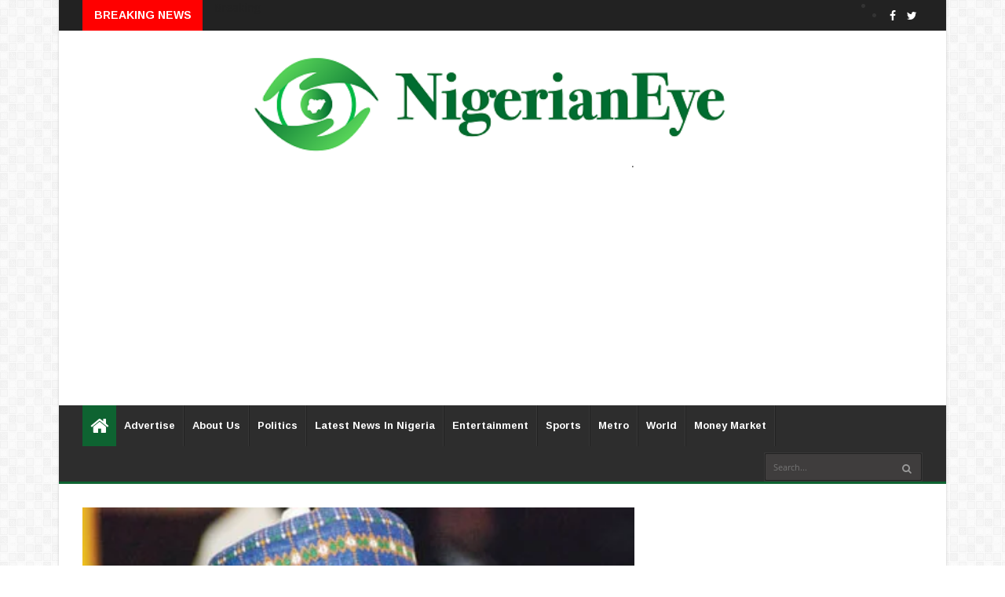

--- FILE ---
content_type: text/html; charset=utf-8
request_url: https://www.google.com/recaptcha/api2/aframe
body_size: 222
content:
<!DOCTYPE HTML><html><head><meta http-equiv="content-type" content="text/html; charset=UTF-8"></head><body><script nonce="Xz18-jKU8pNra0isijPYwg">/** Anti-fraud and anti-abuse applications only. See google.com/recaptcha */ try{var clients={'sodar':'https://pagead2.googlesyndication.com/pagead/sodar?'};window.addEventListener("message",function(a){try{if(a.source===window.parent){var b=JSON.parse(a.data);var c=clients[b['id']];if(c){var d=document.createElement('img');d.src=c+b['params']+'&rc='+(localStorage.getItem("rc::a")?sessionStorage.getItem("rc::b"):"");window.document.body.appendChild(d);sessionStorage.setItem("rc::e",parseInt(sessionStorage.getItem("rc::e")||0)+1);localStorage.setItem("rc::h",'1769906280360');}}}catch(b){}});window.parent.postMessage("_grecaptcha_ready", "*");}catch(b){}</script></body></html>

--- FILE ---
content_type: text/javascript; charset=UTF-8
request_url: https://www.nigerianeye.com/feeds/posts/default/-/Latest%20News%20in%20Nigeria?alt=json-in-script&max-results=6&callback=jQuery22407850211369397082_1769906277881&_=1769906277882
body_size: 12691
content:
// API callback
jQuery22407850211369397082_1769906277881({"version":"1.0","encoding":"UTF-8","feed":{"xmlns":"http://www.w3.org/2005/Atom","xmlns$openSearch":"http://a9.com/-/spec/opensearchrss/1.0/","xmlns$blogger":"http://schemas.google.com/blogger/2008","xmlns$georss":"http://www.georss.org/georss","xmlns$gd":"http://schemas.google.com/g/2005","xmlns$thr":"http://purl.org/syndication/thread/1.0","id":{"$t":"tag:blogger.com,1999:blog-7163442462867909525"},"updated":{"$t":"2026-02-01T01:08:37.589+01:00"},"category":[{"term":"Latest News in Nigeria"},{"term":"Politics"},{"term":"Sports"},{"term":"Entertainment"},{"term":"Metro"},{"term":"World Update"},{"term":"Hot"},{"term":"Nigerians in Diaspora"},{"term":"Feature"},{"term":"Health"},{"term":"Money Market"},{"term":"Opinion"},{"term":"Nigeria Decides"},{"term":"Information Technology"},{"term":"Lifestyle"},{"term":"Music"},{"term":"Videos"},{"term":"Breaking News"},{"term":"Fashion"},{"term":"Video"}],"title":{"type":"text","$t":"Latest News In Nigeria, Nigeria News Today, Your Online Nigerian Newspaper"},"subtitle":{"type":"html","$t":"NigerianEye - Nigeria News Today, Nigerian Newspapers, Breaking News,  Get the Latest Nigerian News , Politics, Entertainment, Metro, Sport, Money Market"},"link":[{"rel":"http://schemas.google.com/g/2005#feed","type":"application/atom+xml","href":"https:\/\/www.nigerianeye.com\/feeds\/posts\/default"},{"rel":"self","type":"application/atom+xml","href":"https:\/\/www.blogger.com\/feeds\/7163442462867909525\/posts\/default\/-\/Latest+News+in+Nigeria?alt=json-in-script\u0026max-results=6"},{"rel":"alternate","type":"text/html","href":"https:\/\/www.nigerianeye.com\/search\/label\/Latest%20News%20in%20Nigeria"},{"rel":"hub","href":"http://pubsubhubbub.appspot.com/"},{"rel":"next","type":"application/atom+xml","href":"https:\/\/www.blogger.com\/feeds\/7163442462867909525\/posts\/default\/-\/Latest+News+in+Nigeria\/-\/Latest+News+in+Nigeria?alt=json-in-script\u0026start-index=7\u0026max-results=6"}],"author":[{"name":{"$t":"NigerianEye"},"uri":{"$t":"http:\/\/www.blogger.com\/profile\/15999092608201591868"},"email":{"$t":"noreply@blogger.com"},"gd$image":{"rel":"http://schemas.google.com/g/2005#thumbnail","width":"31","height":"20","src":"\/\/blogger.googleusercontent.com\/img\/b\/R29vZ2xl\/AVvXsEjEFVzTXIWFu0lh2pN-KmFRXhHRPzJ1-VhxcHkdjgdVDdTiQT5AUaTSidLanr-PvZMAsFWbw8L4L0LXoOGdh-Ap_8_HBCs8GyMipEVt4WAf2reYME36rsUtYLSOXhD3Fzs\/s220\/NE1.jpg"}}],"generator":{"version":"7.00","uri":"http://www.blogger.com","$t":"Blogger"},"openSearch$totalResults":{"$t":"129277"},"openSearch$startIndex":{"$t":"1"},"openSearch$itemsPerPage":{"$t":"6"},"entry":[{"id":{"$t":"tag:blogger.com,1999:blog-7163442462867909525.post-501175266628960255"},"published":{"$t":"2026-01-31T21:57:00.002+01:00"},"updated":{"$t":"2026-01-31T21:57:50.860+01:00"},"category":[{"scheme":"http://www.blogger.com/atom/ns#","term":"Latest News in Nigeria"}],"title":{"type":"text","$t":"‘I’ve been pushed to the wall’ — Nwifuru sacks commissioners, traditional rulers over Ebonyi killings"},"content":{"type":"html","$t":"\u003Cp\u003E\u003C\/p\u003E\u003Cdiv class=\"separator\" style=\"clear: both; text-align: center;\"\u003E\u003Ca href=\"https:\/\/blogger.googleusercontent.com\/img\/b\/R29vZ2xl\/AVvXsEhtHxPvXYAgtpyj4Z41evAR4KW7J5YIubHT4R3PKtWddI46BR6w2wdi3O7ProKrQvdYi_x-qqNkg-UhwKqRI6gQ_vOuHaqKHDSFe0rODyhkb9LVDt7HYElpYbVzdupPt2XkjWX9VHjXR2L0WQXoW2tOHSzO_0VR4Vzs_UG4-nkIaJV3UK3tRntsX_TsX0qV\/s1536\/Francis%20Nwifuru.jpg\" imageanchor=\"1\" style=\"margin-left: 1em; margin-right: 1em;\"\u003E\u003Cimg border=\"0\" data-original-height=\"1019\" data-original-width=\"1536\" height=\"265\" src=\"https:\/\/blogger.googleusercontent.com\/img\/b\/R29vZ2xl\/AVvXsEhtHxPvXYAgtpyj4Z41evAR4KW7J5YIubHT4R3PKtWddI46BR6w2wdi3O7ProKrQvdYi_x-qqNkg-UhwKqRI6gQ_vOuHaqKHDSFe0rODyhkb9LVDt7HYElpYbVzdupPt2XkjWX9VHjXR2L0WQXoW2tOHSzO_0VR4Vzs_UG4-nkIaJV3UK3tRntsX_TsX0qV\/w400-h265\/Francis%20Nwifuru.jpg\" width=\"400\" \/\u003E\u003C\/a\u003E\u003C\/div\u003E\u003Cbr \/\u003E\u0026nbsp;Francis Nwifuru, governor of Ebonyi, has dissolved the\npolitical and traditional leadership structures of the Amasiri clan in Afikpo\nLGA following the killing of three persons over a communal land dispute.\u003Cp\u003E\u003C\/p\u003E\n\n\u003Cp class=\"MsoNormal\"\u003E\u003Co:p\u003E\u0026nbsp;\u003Cspan\u003E\u003C\/span\u003E\u003C\/o:p\u003E\u003C\/p\u003E\u003Ca name='more'\u003E\u003C\/a\u003E\u003Cp\u003E\u003C\/p\u003E\n\n\u003Cp class=\"MsoNormal\"\u003ENwifuru sacked the officials on Sunday during a visit to\nOkporojo village in the Oso Edda community, where the victims were reportedly\nbeheaded, and another died from injuries sustained during the attack.\u003Co:p\u003E\u003C\/o:p\u003E\u003C\/p\u003E\n\n\u003Cp class=\"MsoNormal\"\u003E\u003Co:p\u003E\u0026nbsp;\u003C\/o:p\u003E\u003C\/p\u003E\n\n\u003Cp class=\"MsoNormal\"\u003EThe attack was allegedly carried out by persons from the\nNdukwe community in Amasiri, Afikpo LGA.\u003Co:p\u003E\u003C\/o:p\u003E\u003C\/p\u003E\n\n\u003Cp class=\"MsoNormal\"\u003E\u003Co:p\u003E\u0026nbsp;\u003C\/o:p\u003E\u003C\/p\u003E\n\n\u003Cp class=\"MsoNormal\"\u003EAddressing residents, Nwifuru ordered the removal of all\ntraditional rulers in Amasiri and directed that their staff of office be\nretrieved. He also sacked all political appointees from the clan, including\ncommissioners and other government officials.\u003Co:p\u003E\u003C\/o:p\u003E\u003C\/p\u003E\n\n\u003Cp class=\"MsoNormal\"\u003E\u003Co:p\u003E\u0026nbsp;\u003C\/o:p\u003E\u003C\/p\u003E\n\n\u003Cp class=\"MsoNormal\"\u003E\u003Co:p\u003E\u0026nbsp;\u003C\/o:p\u003E\u003C\/p\u003E\n\n\u003Cp class=\"MsoNormal\"\u003EThe governor said he had been pushed to the wall after\nseveral attempts by the state government to mediate the conflict failed.\u003Co:p\u003E\u003C\/o:p\u003E\u003C\/p\u003E\n\n\u003Cp class=\"MsoNormal\"\u003E\u003Co:p\u003E\u0026nbsp;\u003C\/o:p\u003E\u003C\/p\u003E\n\n\u003Cp class=\"MsoNormal\"\u003E“I am deeply saddened by this development. I never expected\nthis kind of incident. It is quite unfortunate,” Nwifuru said.\u003Co:p\u003E\u003C\/o:p\u003E\u003C\/p\u003E\n\n\u003Cp class=\"MsoNormal\"\u003E\u003Co:p\u003E\u0026nbsp;\u003C\/o:p\u003E\u003C\/p\u003E\n\n\u003Cp class=\"MsoNormal\"\u003E“As a leader, when you are very angry, you speak less. But I\nwant to assure the people of the Okporojo autonomous community that the\ngovernment of Ebonyi State will show the perpetrators what it means to\nchallenge government authority. The lives lost will not be in vain.”\u003Co:p\u003E\u003C\/o:p\u003E\u003C\/p\u003E\n\n\u003Cp class=\"MsoNormal\"\u003E\u003Co:p\u003E\u0026nbsp;\u003C\/o:p\u003E\u003C\/p\u003E\n\n\u003Cp class=\"MsoNormal\"\u003E\u003Co:p\u003E\u0026nbsp;\u003C\/o:p\u003E\u003C\/p\u003E\n\n\u003Cp class=\"MsoNormal\"\u003EHe urged residents to remain calm, warning that those\nresponsible for the violence would be held accountable.\u003Co:p\u003E\u003C\/o:p\u003E\u003C\/p\u003E\n\n\u003Cp class=\"MsoNormal\"\u003E\u003Co:p\u003E\u0026nbsp;\u003C\/o:p\u003E\u003C\/p\u003E\n\n\u003Cp class=\"MsoNormal\"\u003E“My visit here today will leave a very bold mark. By the end\nof today, you will see the outcome. As long as I remain governor, this kind of\nrascality will not happen again,” he said.\u003Co:p\u003E\u003C\/o:p\u003E\u003C\/p\u003E\n\n\u003Cp class=\"MsoNormal\"\u003E\u003Co:p\u003E\u0026nbsp;\u003C\/o:p\u003E\u003C\/p\u003E\n\n\u003Cp class=\"MsoNormal\"\u003ENwifuru also expressed concern that the crisis had spread\nfear to neighbouring communities, noting reports that the Akpoha community\nblocked its roads over fears of a possible attack.\u003Co:p\u003E\u003C\/o:p\u003E\u003C\/p\u003E\n\n\u003Cp class=\"MsoNormal\"\u003E\u003Co:p\u003E\u0026nbsp;\u003C\/o:p\u003E\u003C\/p\u003E\n\n\u003Cp class=\"MsoNormal\"\u003E“This matter did not start today. We have held several\nmeetings, traced boundaries, and reached agreements, but it has now reached a\ncritical point,” he added.\u003Co:p\u003E\u003C\/o:p\u003E\u003C\/p\u003E\n\n\u003Cp class=\"MsoNormal\"\u003E\u003Co:p\u003E\u0026nbsp;\u003C\/o:p\u003E\u003C\/p\u003E\n\n\u003Cp class=\"MsoNormal\"\u003E“On this note, for now, the development union executives and\nall village leadership structures in Amasiri are hereby dissolved. The\ntraditional ruler’s certificate is withdrawn. All government appointees from\nAmasiri, from management committee members to commissioners, are hereby sacked.\u003Co:p\u003E\u003C\/o:p\u003E\u003C\/p\u003E\n\n\u003Cp class=\"MsoNormal\"\u003E\u003Co:p\u003E\u0026nbsp;\u003C\/o:p\u003E\u003C\/p\u003E\n\n\u003Cp class=\"MsoNormal\"\u003E“All village heads in Amasiri autonomous communities are\nremoved. We will do more, and we will show everyone why we are the government.”\u003Co:p\u003E\u003C\/o:p\u003E\u003C\/p\u003E"},"link":[{"rel":"replies","type":"application/atom+xml","href":"https:\/\/www.nigerianeye.com\/feeds\/501175266628960255\/comments\/default","title":"Post Comments"},{"rel":"replies","type":"text/html","href":"https:\/\/www.nigerianeye.com\/2026\/01\/ive-been-pushed-to-wall-nwifuru-sacks.html#comment-form","title":"0 Comments"},{"rel":"edit","type":"application/atom+xml","href":"https:\/\/www.blogger.com\/feeds\/7163442462867909525\/posts\/default\/501175266628960255"},{"rel":"self","type":"application/atom+xml","href":"https:\/\/www.blogger.com\/feeds\/7163442462867909525\/posts\/default\/501175266628960255"},{"rel":"alternate","type":"text/html","href":"https:\/\/www.nigerianeye.com\/2026\/01\/ive-been-pushed-to-wall-nwifuru-sacks.html","title":"‘I’ve been pushed to the wall’ — Nwifuru sacks commissioners, traditional rulers over Ebonyi killings"}],"author":[{"name":{"$t":"Unknown"},"email":{"$t":"noreply@blogger.com"},"gd$image":{"rel":"http://schemas.google.com/g/2005#thumbnail","width":"16","height":"16","src":"https:\/\/img1.blogblog.com\/img\/b16-rounded.gif"}}],"media$thumbnail":{"xmlns$media":"http://search.yahoo.com/mrss/","url":"https:\/\/blogger.googleusercontent.com\/img\/b\/R29vZ2xl\/AVvXsEhtHxPvXYAgtpyj4Z41evAR4KW7J5YIubHT4R3PKtWddI46BR6w2wdi3O7ProKrQvdYi_x-qqNkg-UhwKqRI6gQ_vOuHaqKHDSFe0rODyhkb9LVDt7HYElpYbVzdupPt2XkjWX9VHjXR2L0WQXoW2tOHSzO_0VR4Vzs_UG4-nkIaJV3UK3tRntsX_TsX0qV\/s72-w400-h265-c\/Francis%20Nwifuru.jpg","height":"72","width":"72"},"thr$total":{"$t":"0"}},{"id":{"$t":"tag:blogger.com,1999:blog-7163442462867909525.post-5839410961247151562"},"published":{"$t":"2026-01-31T21:57:00.000+01:00"},"updated":{"$t":"2026-01-31T21:57:44.634+01:00"},"category":[{"scheme":"http://www.blogger.com/atom/ns#","term":"Latest News in Nigeria"}],"title":{"type":"text","$t":"Sit-at-home: Non-member cannot speak for IPOB – Emma Powerful replies lawyer, Ejiofor "},"content":{"type":"html","$t":"\u003Cp\u003E\u0026nbsp;\u003C\/p\u003E\u003Cdiv class=\"separator\" style=\"clear: both; text-align: center;\"\u003E\u003Ca href=\"https:\/\/blogger.googleusercontent.com\/img\/b\/R29vZ2xl\/[base64]\/s1440\/ipob2.jpg\" imageanchor=\"1\" style=\"margin-left: 1em; margin-right: 1em;\"\u003E\u003Cimg border=\"0\" data-original-height=\"720\" data-original-width=\"1440\" height=\"200\" src=\"https:\/\/blogger.googleusercontent.com\/img\/b\/R29vZ2xl\/[base64]\/w400-h200\/ipob2.jpg\" width=\"400\" \/\u003E\u003C\/a\u003E\u003C\/div\u003E\u003Cbr \/\u003E\u003Cp\u003E\u003C\/p\u003E\u003Cp\u003E\u003C\/p\u003E\u003Cp\u003ESpokesman of the Indigenous People of Biafra, IPOB, Emma Powerful, has reacted to the group’s lawyer, Ifeanyi Ejiofor’s advise to residents of the South-East to ignore the Monday, February 2, 2026 sit-at-home declared by the group in solidarity with traders of Onitsha Main Market.\u003C\/p\u003E\u003Cp class=\"MsoNormal\"\u003E\u003Co:p\u003E\u0026nbsp;\u003C\/o:p\u003E\u003C\/p\u003E\u003Ca name='more'\u003E\u003C\/a\u003E\u003Cp\u003E\u003C\/p\u003E\u003Cp class=\"MsoNormal\"\u003EOnitsha Main Market was closed for a week by Anambra State Governor, Prof Chukwuma Soludo, following the traders’ non-compliance with his ban on the observance of the Monday sit-at-home in the state.\u003Co:p\u003E\u003C\/o:p\u003E\u003C\/p\u003E\u003Cp class=\"MsoNormal\"\u003E\u003Co:p\u003E\u0026nbsp;\u003C\/o:p\u003E\u003C\/p\u003E\u003Cp class=\"MsoNormal\"\u003EIPOB kicked against the development and told the traders to open their shops regardless of the governor’s order. But Soludo enforced the closure by deploying armoured tanks and heavily armed security agents to the market.\u003Co:p\u003E\u003C\/o:p\u003E\u003C\/p\u003E\u003Cp class=\"MsoNormal\"\u003E\u003Co:p\u003E\u0026nbsp;\u003C\/o:p\u003E\u003C\/p\u003E\u003Cp class=\"MsoNormal\"\u003EIn response to the development, IPOB, in a statement by spokesman, Emma Powerful, ordered a sit-at-home across the South-East on Monday, February 2, to show solidarity with the Onitsha Main Market traders.\u003Co:p\u003E\u003C\/o:p\u003E\u003C\/p\u003E\u003Cp class=\"MsoNormal\"\u003E\u003Co:p\u003E\u0026nbsp;\u003C\/o:p\u003E\u003C\/p\u003E\u003Cp class=\"MsoNormal\"\u003EHowever, IPOB lawyer, Ejiofor, issued a statement to counter the directive, noting that the group had since jettisoned sit-at-home in the South-East. Ejiofor also questioned Powerful’s role in the organization, alleging that he has been compromised.\u003Co:p\u003E\u003C\/o:p\u003E\u003C\/p\u003E\u003Cp class=\"MsoNormal\"\u003E\u003Co:p\u003E\u0026nbsp;\u003C\/o:p\u003E\u003C\/p\u003E\u003Cp class=\"MsoNormal\"\u003EReacting to Ejiofor’s statement on Saturday, Powerful said a non-member cannot speak for the group. Powerful also alleged that Ejiofor had been expelled from IPOB before now.\u003Co:p\u003E\u003C\/o:p\u003E\u003C\/p\u003E\u003Cp class=\"MsoNormal\"\u003E\u003Co:p\u003E\u0026nbsp;\u003C\/o:p\u003E\u003C\/p\u003E\u003Cp class=\"MsoNormal\"\u003EStressing that IPOB leader Nnamdi Kanu is the ultimate authority in the organization, Powerful explained that he (Kanu) established a chain of command in the organization which cannot be challenged.\u003Co:p\u003E\u003C\/o:p\u003E\u003C\/p\u003E\u003Cp class=\"MsoNormal\"\u003E\u003Co:p\u003E\u0026nbsp;\u003C\/o:p\u003E\u003C\/p\u003E\u003Cp class=\"MsoNormal\"\u003EPowerful said, “The chain of command in IPOB is not a recent invention. It is as old as the movement itself. A sacked lawyer and non member of IPOB cannot speak for the movement.\u003Co:p\u003E\u003C\/o:p\u003E\u003C\/p\u003E\u003Cp class=\"MsoNormal\"\u003E\u003Co:p\u003E\u0026nbsp;\u003C\/o:p\u003E\u003C\/p\u003E\u003Cp class=\"MsoNormal\"\u003E“Onyendu Mazi Nnamdi Kanu deliberately created structured departments to manage the affairs of IPOB in moments exactly like this. His word is final. What he says is law within IPOB. Anyone struggling with this basic fact is either new to the struggle or fundamentally undisciplined.\u003Co:p\u003E\u003C\/o:p\u003E\u003C\/p\u003E\u003Cp class=\"MsoNormal\"\u003E\u003Co:p\u003E\u0026nbsp;\u003C\/o:p\u003E\u003C\/p\u003E\u003Cp class=\"MsoNormal\"\u003E“The Directorate of Media \u0026amp; Publicity predates all Directorates except IT headed by Mazi Ofoma and Finance still headed by Madam Nnennaya Anya.\u0026nbsp;\u0026nbsp;If you do not understand this, then you lack historical grounding in IPOB. No newspaper, media house, or international platform publishes anything concerning IPOB without passing through the office of the Spokesperson. That is not arrogance; that is structure.”\u003Co:p\u003E\u003C\/o:p\u003E\u003C\/p\u003E\u003Cp class=\"MsoNormal\"\u003E\u003Co:p\u003E\u0026nbsp;\u003C\/o:p\u003E\u003C\/p\u003E\u003Cp class=\"MsoNormal\"\u003EContinuing, Powerful spelt out the role of IPOB spokesman. “As Spokesperson of IPOB, my duty is simple and clear: To communicate to the world the direction set by our leader. To help secure the release of our leader while keeping the movement resolute, disciplined, and uncontaminated in the collective effort to restore Biafra.\u003Co:p\u003E\u003C\/o:p\u003E\u003C\/p\u003E\u003Cp class=\"MsoNormal\"\u003E\u003Co:p\u003E\u0026nbsp;\u003C\/o:p\u003E\u003C\/p\u003E\u003Cp class=\"MsoNormal\"\u003E“IPOB is led by Onyendu as long as he lives. He appointed members of the Directorate of State (DOS) while in DSS custody, acting through his now sacked lawyer, Ifeanyi Ejiofor, who has absolutely nothing to do with Onyendu nor IPOB led by Mazi Nnamdi Kanu. A sacked lawyer and non-member of IPOB cannot speak for the movement.\u003Co:p\u003E\u003C\/o:p\u003E\u003C\/p\u003E\u003Cp class=\"MsoNormal\"\u003E\u003Co:p\u003E\u0026nbsp;\u003C\/o:p\u003E\u003C\/p\u003E\u003Cp class=\"MsoNormal\"\u003E“If Onyendu could appoint officers and debrief lawyers from detention, it means his directives are supreme and not subject to debate or query. He made this position clear to Asia Rep that visited him last week on behalf of DOS. So there is no confusion whatsoever.\u003Co:p\u003E\u003C\/o:p\u003E\u003C\/p\u003E\u003Cp class=\"MsoNormal\"\u003E\u003Co:p\u003E\u0026nbsp;\u003C\/o:p\u003E\u003C\/p\u003E\u003Cp class=\"MsoNormal\"\u003E“Only one person appoints or removes anyone in IPOB — our leader. No committee, no platform, no noise on social media alters this reality.”\u003Co:p\u003E\u003C\/o:p\u003E\u003C\/p\u003E\u003Cp class=\"MsoNormal\"\u003E\u003Co:p\u003E\u0026nbsp;\u003C\/o:p\u003E\u003C\/p\u003E\u003Cp class=\"MsoNormal\"\u003EThe IPOB spokesman clarified that the February 2 sit-at-home is a one off event.\u003Co:p\u003E\u003C\/o:p\u003E\u003C\/p\u003E\u003Cp class=\"MsoNormal\"\u003E\u003Co:p\u003E\u0026nbsp;\u003C\/o:p\u003E\u003C\/p\u003E\u003Cp class=\"MsoNormal\"\u003EHe also vowed that the movement cannot abandon Kanu, and would continue to fight for his freedom.\u003Co:p\u003E\u003C\/o:p\u003E\u003C\/p\u003E\u003Cp class=\"MsoNormal\"\u003E\u003Co:p\u003E\u0026nbsp;\u003C\/o:p\u003E\u003C\/p\u003E\u003Cp class=\"MsoNormal\"\u003E“The sit-at-home scheduled for Monday, February 2, is a one-off action in direct response to Governor Soludo’s reckless intimidation of our people for showing solidarity with Onyendu. It is not open to speculation, reinterpretation, or distortion.\u003Co:p\u003E\u003C\/o:p\u003E\u003C\/p\u003E\u003Cp class=\"MsoNormal\"\u003E\u003Co:p\u003E\u0026nbsp;\u003C\/o:p\u003E\u003C\/p\u003E\u003Cp class=\"MsoNormal\"\u003E“Let it also be clearly understood that those claiming to be from DOS that held a secret meeting with representatives of Governor Soludo on Thursday, claiming to speak in the name of our leader and allegedly assuring him that IPOB would not oppose the intimidation and humiliation of our businessmen and women at Onitsha Main Market, are gravely mistaken. They neither represent Onyendu nor understand him. Our leader has always stood—and will always stand—with the oppressed masses, not with their tormentors. No private meeting, inducement, or cowardly compromise can rewrite that truth.\u003Co:p\u003E\u003C\/o:p\u003E\u003C\/p\u003E\u003Cp class=\"MsoNormal\"\u003E\u003Co:p\u003E\u0026nbsp;\u003C\/o:p\u003E\u003C\/p\u003E\u003Cp class=\"MsoNormal\"\u003E“Anyone genuinely confused should go to Sokoto and seek clarification from our leader—not engage in idle gossip or internal sabotage online.\u003Co:p\u003E\u003C\/o:p\u003E\u003C\/p\u003E\u003Cp class=\"MsoNormal\"\u003E\u003Co:p\u003E\u0026nbsp;\u003C\/o:p\u003E\u003C\/p\u003E\u003Cp class=\"MsoNormal\"\u003E“Those hoping we will forget Onyendu and start chasing shadows are deluding themselves. He founded IPOB. He called us into this struggle. We remain bound to his vision and his instructions. If you are unwilling to follow what Onyendu wants, then form your own group and stop yapping on social media under the IPOB name.\u003Co:p\u003E\u003C\/o:p\u003E\u003C\/p\u003E\u003Cp class=\"MsoNormal\"\u003E\u003Co:p\u003E\u0026nbsp;\u003C\/o:p\u003E\u003C\/p\u003E\u003Cp class=\"MsoNormal\"\u003E“For the avoidance of doubt: The press statement concerning Monday’s sit-at-home was issued by me and by nobody else,” the IPOB spokesman added.\u003C\/p\u003E"},"link":[{"rel":"replies","type":"application/atom+xml","href":"https:\/\/www.nigerianeye.com\/feeds\/5839410961247151562\/comments\/default","title":"Post Comments"},{"rel":"replies","type":"text/html","href":"https:\/\/www.nigerianeye.com\/2026\/01\/sit-at-home-non-member-cannot-speak-for.html#comment-form","title":"0 Comments"},{"rel":"edit","type":"application/atom+xml","href":"https:\/\/www.blogger.com\/feeds\/7163442462867909525\/posts\/default\/5839410961247151562"},{"rel":"self","type":"application/atom+xml","href":"https:\/\/www.blogger.com\/feeds\/7163442462867909525\/posts\/default\/5839410961247151562"},{"rel":"alternate","type":"text/html","href":"https:\/\/www.nigerianeye.com\/2026\/01\/sit-at-home-non-member-cannot-speak-for.html","title":"Sit-at-home: Non-member cannot speak for IPOB – Emma Powerful replies lawyer, Ejiofor "}],"author":[{"name":{"$t":"Unknown"},"email":{"$t":"noreply@blogger.com"},"gd$image":{"rel":"http://schemas.google.com/g/2005#thumbnail","width":"16","height":"16","src":"https:\/\/img1.blogblog.com\/img\/b16-rounded.gif"}}],"media$thumbnail":{"xmlns$media":"http://search.yahoo.com/mrss/","url":"https:\/\/blogger.googleusercontent.com\/img\/b\/R29vZ2xl\/[base64]\/s72-w400-h200-c\/ipob2.jpg","height":"72","width":"72"},"thr$total":{"$t":"0"}},{"id":{"$t":"tag:blogger.com,1999:blog-7163442462867909525.post-9161380117618352166"},"published":{"$t":"2026-01-31T20:23:00.001+01:00"},"updated":{"$t":"2026-01-31T20:23:01.781+01:00"},"category":[{"scheme":"http://www.blogger.com/atom/ns#","term":"Latest News in Nigeria"}],"title":{"type":"text","$t":"FG Secures Funding for 90,000km Fibre Optic Network, Plans Two New Communication Satellites — Tijani"},"content":{"type":"html","$t":"\u003Cdiv class=\"separator\" style=\"clear: both; text-align: center;\"\u003E\u003Ca href=\"https:\/\/blogger.googleusercontent.com\/img\/b\/R29vZ2xl\/AVvXsEjCDYUbvJLZUYKPeqeMuY2_cQ_ahvW1msinlGRl7y75e5Icv1MMHlnDt2lxhZ37g-BDbJ_akXLcVsPaSYOebeJ_ZznMuuCynLcYZb56Nw0oNutqx3IgJSgiJ6maHpPNSxjwx9lDp_2TefSrPnWIn-i9be_UCS9wU7I35-Du3JZahpeS_DJkArQhUfVaX377\/s608\/Bosun%20Tijani.PNG\" imageanchor=\"1\" style=\"margin-left: 1em; margin-right: 1em;\"\u003E\u003Cimg border=\"0\" data-original-height=\"394\" data-original-width=\"608\" height=\"259\" src=\"https:\/\/blogger.googleusercontent.com\/img\/b\/R29vZ2xl\/AVvXsEjCDYUbvJLZUYKPeqeMuY2_cQ_ahvW1msinlGRl7y75e5Icv1MMHlnDt2lxhZ37g-BDbJ_akXLcVsPaSYOebeJ_ZznMuuCynLcYZb56Nw0oNutqx3IgJSgiJ6maHpPNSxjwx9lDp_2TefSrPnWIn-i9be_UCS9wU7I35-Du3JZahpeS_DJkArQhUfVaX377\/w400-h259\/Bosun%20Tijani.PNG\" width=\"400\" \/\u003E\u003C\/a\u003E\u003C\/div\u003E\u003Cbr \/\u003E\u003Cp\u003E\u003Cbr \/\u003E\u003C\/p\u003E\u003Cp\u003EBosun Tijani, minister of communications, innovation and\ndigital economy, says the federal government has secured the funds required to\ndeploy 90,000 kilometres of fibre optic infrastructure across Nigeria.\u003C\/p\u003E\n\n\u003Cp class=\"MsoNormal\"\u003E\u003Co:p\u003E\u0026nbsp;\u003Cspan\u003E\u003C\/span\u003E\u003C\/o:p\u003E\u003C\/p\u003E\u003Ca name='more'\u003E\u003C\/a\u003E\u003Cp\u003E\u003C\/p\u003E\n\n\u003Cp class=\"MsoNormal\"\u003ETijani spoke on Wednesday in Abuja at an event marking the\nGlobal Privacy Day, organised by the Nigerian Data Protection Commission\n(NDPC), disclosing the government’s plan to buy two satellites.\u003Co:p\u003E\u003C\/o:p\u003E\u003C\/p\u003E\n\n\u003Cp class=\"MsoNormal\"\u003E\u003Co:p\u003E\u0026nbsp;\u003C\/o:p\u003E\u003C\/p\u003E\n\n\u003Cp class=\"MsoNormal\"\u003EIn August 2025, the federal government announced plans to\nlay 90,000 kilometres of fibre optic cable across Nigeria as part of efforts to\ndeepen internet access and digital inclusion.\u003Co:p\u003E\u003C\/o:p\u003E\u003C\/p\u003E\n\n\u003Cp class=\"MsoNormal\"\u003E\u003Co:p\u003E\u0026nbsp;\u003C\/o:p\u003E\u003C\/p\u003E\n\n\u003Cp class=\"MsoNormal\"\u003E“When I talk about the fact that we will connect 90,000\nkilometres of fibre, it’s not just a dream. I’ve actually done 60 percent of\nthat work,” the minister said.\u003Co:p\u003E\u003C\/o:p\u003E\u003C\/p\u003E\n\n\u003Cp class=\"MsoNormal\"\u003E\u003Co:p\u003E\u0026nbsp;\u003C\/o:p\u003E\u003C\/p\u003E\n\n\u003Cp class=\"MsoNormal\"\u003E“The money for that project has been secured. So if I talk\nto you today, I can boldly say that I’ve done the bulk of the work for whoever\nis going to become the minister.”\u003Co:p\u003E\u003C\/o:p\u003E\u003C\/p\u003E\n\n\u003Cp class=\"MsoNormal\"\u003E\u003Co:p\u003E\u0026nbsp;\u003C\/o:p\u003E\u003C\/p\u003E\n\n\u003Cp class=\"MsoNormal\"\u003ETijani, who did not disclose the amount, said digital\ninfrastructure drive is part of President Bola Tinubu’s vision to build a $1\ntrillion economy anchored on shared prosperity.\u003Co:p\u003E\u003C\/o:p\u003E\u003C\/p\u003E\n\n\u003Cp class=\"MsoNormal\"\u003E\u003Co:p\u003E\u0026nbsp;\u003C\/o:p\u003E\u003C\/p\u003E\n\n\u003Cp class=\"MsoNormal\"\u003E“If our economy can truly become $1 trillion, most of the\nmoney that we all want to see will become extremely positive,” he said.\u003Co:p\u003E\u003C\/o:p\u003E\u003C\/p\u003E\n\n\u003Cp class=\"MsoNormal\"\u003E\u003Co:p\u003E\u0026nbsp;\u003C\/o:p\u003E\u003C\/p\u003E\n\n\u003Cp class=\"MsoNormal\"\u003E\u003Co:p\u003E\u0026nbsp;\u003C\/o:p\u003E\u003C\/p\u003E\n\n\u003Cp class=\"MsoNormal\"\u003E“Because it’s from what we generate that we’re able to\nprovide roads, schools, hospitals, but also pay our staff well as well.”\u003Co:p\u003E\u003C\/o:p\u003E\u003C\/p\u003E\n\n\u003Cp class=\"MsoNormal\"\u003E\u003Co:p\u003E\u0026nbsp;\u003C\/o:p\u003E\u003C\/p\u003E\n\n\u003Cp class=\"MsoNormal\"\u003EHe said the ministry’s role is to ensure that technology\nserves as an enabler of shared prosperity, stressing that digital growth must\nbenefit all Nigerians.\u003Co:p\u003E\u003C\/o:p\u003E\u003C\/p\u003E\n\n\u003Cp class=\"MsoNormal\"\u003E\u003Co:p\u003E\u0026nbsp;\u003C\/o:p\u003E\u003C\/p\u003E\n\n\u003Cp class=\"MsoNormal\"\u003E“Our contribution will be to ensure that digital technology\nserves as an enabler of shared prosperity, not just prosperity, but shared\nprosperity, so that every member of our society can actually benefit from the\nwork we do,” he said.\u003Co:p\u003E\u003C\/o:p\u003E\u003C\/p\u003E\n\n\u003Cp class=\"MsoNormal\"\u003E\u003Co:p\u003E\u0026nbsp;\u003C\/o:p\u003E\u003C\/p\u003E\n\n\u003Cp class=\"MsoNormal\"\u003EFG TO PROCURE TWO COMMUNICATION SATELLITES \u003Co:p\u003E\u003C\/o:p\u003E\u003C\/p\u003E\n\n\u003Cp class=\"MsoNormal\"\u003E\u003Co:p\u003E\u0026nbsp;\u003C\/o:p\u003E\u003C\/p\u003E\n\n\u003Cp class=\"MsoNormal\"\u003E\u003Co:p\u003E\u0026nbsp;\u003C\/o:p\u003E\u003C\/p\u003E\n\n\u003Cp class=\"MsoNormal\"\u003EBeyond fibre deployment, Tijani listed other priority\nprojects, including the rollout of about 4,000 telecom towers in rural areas\nunder the MilCAP programme and plans to procure two new communication\nsatellites.\u003Co:p\u003E\u003C\/o:p\u003E\u003C\/p\u003E\n\n\u003Cp class=\"MsoNormal\"\u003E\u003Co:p\u003E\u0026nbsp;\u003C\/o:p\u003E\u003C\/p\u003E\n\n\u003Cp class=\"MsoNormal\"\u003E“Nigeria today is the only country in West Africa with a\nknown communication satellite, and we’ve been given a head to procure two new\nones,” he said.\u003Co:p\u003E\u003C\/o:p\u003E\u003C\/p\u003E\n\n\u003Cp class=\"MsoNormal\"\u003E\u003Co:p\u003E\u0026nbsp;\u003C\/o:p\u003E\u003C\/p\u003E\n\n\u003Cp class=\"MsoNormal\"\u003E“We want to ensure that we can use those satellites to\nconnect every part of our nation and neighbouring countries.”\u003Co:p\u003E\u003C\/o:p\u003E\u003C\/p\u003E\n\n\u003Cp class=\"MsoNormal\"\u003E\u003Co:p\u003E\u0026nbsp;\u003C\/o:p\u003E\u003C\/p\u003E\n\n\u003Cp class=\"MsoNormal\"\u003EThe minister said Nigeria is also investing heavily in\ndigital skills, describing the country’s technology talent accelerator as the\nlargest of its kind.\u003Co:p\u003E\u003C\/o:p\u003E\u003C\/p\u003E\n\n\u003Cp class=\"MsoNormal\"\u003E\u003Co:p\u003E\u0026nbsp;\u003C\/o:p\u003E\u003C\/p\u003E\n\n\u003Cp class=\"MsoNormal\"\u003E\u003Co:p\u003E\u0026nbsp;\u003C\/o:p\u003E\u003C\/p\u003E\n\n\u003Cp class=\"MsoNormal\"\u003E“To truly appropriate technology, we must have a strong\nworkforce to back our mission,” he said.\u003Co:p\u003E\u003C\/o:p\u003E\u003C\/p\u003E\n\n\u003Cp class=\"MsoNormal\"\u003E\u003Co:p\u003E\u0026nbsp;\u003C\/o:p\u003E\u003C\/p\u003E\n\n\u003Cp class=\"MsoNormal\"\u003ETijani, however, warned that expanding connectivity without\nadequate safeguards could undermine public confidence in the digital economy.\u003Co:p\u003E\u003C\/o:p\u003E\u003C\/p\u003E\n\n\u003Cp class=\"MsoNormal\"\u003E\u003Co:p\u003E\u0026nbsp;\u003C\/o:p\u003E\u003C\/p\u003E\n\n\u003Cp class=\"MsoNormal\"\u003E\u003Co:p\u003E\u0026nbsp;\u003C\/o:p\u003E\u003C\/p\u003E\n\n\u003Cp class=\"MsoNormal\"\u003E“If we lose trust in this sector, people will be discouraged\nfrom actually relying on some of the tools that we brought to transform our\neconomy,” he said.\u003Co:p\u003E\u003C\/o:p\u003E\u003C\/p\u003E\n\n\u003Cp class=\"MsoNormal\"\u003E\u003Co:p\u003E\u0026nbsp;\u003C\/o:p\u003E\u003C\/p\u003E\n\n\u003Cp class=\"MsoNormal\"\u003E“But if we can maintain trust, citizens will believe in\nthose tools, and those tools will help to make Nigeria prosperous.”\u003Co:p\u003E\u003C\/o:p\u003E\u003C\/p\u003E\n\n\u003Cp class=\"MsoNormal\"\u003E\u003Co:p\u003E\u0026nbsp;\u003C\/o:p\u003E\u003C\/p\u003E\n\n\u003Cp class=\"MsoNormal\"\u003E\u003Co:p\u003E\u0026nbsp;\u003C\/o:p\u003E\u003C\/p\u003E\n\n\u003Cp class=\"MsoNormal\"\u003EThe minister described data protection and privacy as the\nfoundation of trust, noting that the signing of the Nigerian Data Protection\nCommission Act was a deliberate signal by the administration.\u003Co:p\u003E\u003C\/o:p\u003E\u003C\/p\u003E\n\n\u003Cp class=\"MsoNormal\"\u003E\u003Co:p\u003E\u0026nbsp;\u003C\/o:p\u003E\u003C\/p\u003E\n\n\u003Cp class=\"MsoNormal\"\u003E“It was a clear signal that as Nigeria accelerates its\ndigital transformation, the rights, dignity, and data of our citizens must be\nprotected,” Tijani said.\u003Co:p\u003E\u003C\/o:p\u003E\u003C\/p\u003E\n\n\u003Cp class=\"MsoNormal\"\u003E\u003Co:p\u003E\u0026nbsp;\u003C\/o:p\u003E\u003C\/p\u003E\n\n\u003Cp class=\"MsoNormal\"\u003E\u003Co:p\u003E\u0026nbsp;\u003C\/o:p\u003E\u003C\/p\u003E\n\n\u003Cp class=\"MsoNormal\"\u003E“The success of Nigeria’s digital economy will rest not only\non infrastructure and talent, but also on trust.”\u003Co:p\u003E\u003C\/o:p\u003E\u003C\/p\u003E\n\n\u003Cp class=\"MsoNormal\"\u003E\u003Co:p\u003E\u0026nbsp;\u003C\/o:p\u003E\u003C\/p\u003E\n\n\u003Cp class=\"MsoNormal\"\u003EEarlier, Vincent Olatunji, the national commissioner and\nchief executive officer of the NDPC, said the commission is strengthening\nenforcement of data protection laws through judicial training, international\ncollaboration and engagement with security agencies.\u003Co:p\u003E\u003C\/o:p\u003E\u003C\/p\u003E\n\n\u003Cp class=\"MsoNormal\"\u003E\u003Co:p\u003E\u0026nbsp;\u003C\/o:p\u003E\u003C\/p\u003E\n\n\u003Cp class=\"MsoNormal\"\u003EOlatunji also disclosed that the NDPC would soon publish a\nlist of non-compliant higher institutions as part of efforts to promote\naccountability.\u003Co:p\u003E\u003C\/o:p\u003E\u003C\/p\u003E\n\n\u003Cp class=\"MsoNormal\"\u003E\u003Co:p\u003E\u0026nbsp;\u003C\/o:p\u003E\u003C\/p\u003E\n\n\u003Cp class=\"MsoNormal\"\u003EHe said enforcement, public awareness, and collaboration are\ncritical to sustaining trust as Nigeria’s digital economy expands.\u003Co:p\u003E\u003C\/o:p\u003E\u003C\/p\u003E\n\n\u003Cp class=\"MsoNormal\"\u003E\u003Co:p\u003E\u0026nbsp;\u003C\/o:p\u003E\u003C\/p\u003E\n\n\u003Cp class=\"MsoNormal\"\u003EA highlight of the event was the presentation of an award to\nTijani as global data protection champion by the NDPC.\u003Co:p\u003E\u003C\/o:p\u003E\u003C\/p\u003E"},"link":[{"rel":"replies","type":"application/atom+xml","href":"https:\/\/www.nigerianeye.com\/feeds\/9161380117618352166\/comments\/default","title":"Post Comments"},{"rel":"replies","type":"text/html","href":"https:\/\/www.nigerianeye.com\/2026\/01\/fg-secures-funding-for-90000km-fibre.html#comment-form","title":"0 Comments"},{"rel":"edit","type":"application/atom+xml","href":"https:\/\/www.blogger.com\/feeds\/7163442462867909525\/posts\/default\/9161380117618352166"},{"rel":"self","type":"application/atom+xml","href":"https:\/\/www.blogger.com\/feeds\/7163442462867909525\/posts\/default\/9161380117618352166"},{"rel":"alternate","type":"text/html","href":"https:\/\/www.nigerianeye.com\/2026\/01\/fg-secures-funding-for-90000km-fibre.html","title":"FG Secures Funding for 90,000km Fibre Optic Network, Plans Two New Communication Satellites — Tijani"}],"author":[{"name":{"$t":"Unknown"},"email":{"$t":"noreply@blogger.com"},"gd$image":{"rel":"http://schemas.google.com/g/2005#thumbnail","width":"16","height":"16","src":"https:\/\/img1.blogblog.com\/img\/b16-rounded.gif"}}],"media$thumbnail":{"xmlns$media":"http://search.yahoo.com/mrss/","url":"https:\/\/blogger.googleusercontent.com\/img\/b\/R29vZ2xl\/AVvXsEjCDYUbvJLZUYKPeqeMuY2_cQ_ahvW1msinlGRl7y75e5Icv1MMHlnDt2lxhZ37g-BDbJ_akXLcVsPaSYOebeJ_ZznMuuCynLcYZb56Nw0oNutqx3IgJSgiJ6maHpPNSxjwx9lDp_2TefSrPnWIn-i9be_UCS9wU7I35-Du3JZahpeS_DJkArQhUfVaX377\/s72-w400-h259-c\/Bosun%20Tijani.PNG","height":"72","width":"72"},"thr$total":{"$t":"0"}},{"id":{"$t":"tag:blogger.com,1999:blog-7163442462867909525.post-5613199142245805813"},"published":{"$t":"2026-01-31T16:55:00.001+01:00"},"updated":{"$t":"2026-01-31T16:55:18.189+01:00"},"category":[{"scheme":"http://www.blogger.com/atom/ns#","term":"Hot"},{"scheme":"http://www.blogger.com/atom/ns#","term":"Latest News in Nigeria"}],"title":{"type":"text","$t":"Every individual must file tax returns by March 31 – Oyedele"},"content":{"type":"html","$t":"\u003Cp\u003E\u003C\/p\u003E\u003Cdiv class=\"separator\" style=\"clear: both; text-align: center;\"\u003E\u003Ca href=\"https:\/\/blogger.googleusercontent.com\/img\/b\/R29vZ2xl\/AVvXsEjGPGL1Jd_VPlvtmhnf8upBlQlzbWlJrTGRiDeJVDXTRSIdPp2NpbN5_WwpCmqFMJ4HQqKYGUS7APIunOZ5JGBnyIiQpiZBzoLqy5XJWz4WK2M92JTKGwJdCaaW2CI0rdVTIHwzMfEKCibJZsMAIGKCneltXSUBc0lWqrKWUOUxEsIN8auTTOApVgDyAjM\/s800\/Taiwo-Oyedele.webp\" imageanchor=\"1\" style=\"margin-left: 1em; margin-right: 1em;\"\u003E\u003Cspan style=\"font-family: arial;\"\u003E\u003Cimg border=\"0\" data-original-height=\"522\" data-original-width=\"800\" height=\"261\" src=\"https:\/\/blogger.googleusercontent.com\/img\/b\/R29vZ2xl\/AVvXsEjGPGL1Jd_VPlvtmhnf8upBlQlzbWlJrTGRiDeJVDXTRSIdPp2NpbN5_WwpCmqFMJ4HQqKYGUS7APIunOZ5JGBnyIiQpiZBzoLqy5XJWz4WK2M92JTKGwJdCaaW2CI0rdVTIHwzMfEKCibJZsMAIGKCneltXSUBc0lWqrKWUOUxEsIN8auTTOApVgDyAjM\/w400-h261\/Taiwo-Oyedele.webp\" width=\"400\" \/\u003E\u003C\/span\u003E\u003C\/a\u003E\u003C\/div\u003E\u003Cp\u003E\u003C\/p\u003E\u003Cp\u003E\u003Cspan style=\"font-family: arial;\"\u003EChairman of the Presidential Committee on Fiscal Policy and Tax Reforms, Taiwo Oyedele, has urged Nigerians to file their annual tax returns.\u003C\/span\u003E\u003C\/p\u003E\u003Cspan\u003E\u003Cspan style=\"font-family: arial;\"\u003E\u003Ca name='more'\u003E\u003C\/a\u003E\u003C\/span\u003E\u003C\/span\u003E\u003Cp\u003E\u003Cspan style=\"font-family: arial;\"\u003E\u003Cbr \/\u003E\u003C\/span\u003E\u003C\/p\u003E\u003Cp\u003E\u003Cspan style=\"font-family: arial;\"\u003EHe stressed that both employers and individuals must comply under the law.\u003C\/span\u003E\u003C\/p\u003E\u003Cp\u003E\u003Cspan style=\"font-family: arial;\"\u003E\u003Cbr \/\u003E\u003C\/span\u003E\u003C\/p\u003E\u003Cp\u003E\u003Cspan style=\"font-family: arial;\"\u003EHe made this known during a webinar organised for HR managers, payroll officers, CFOs and tax managers in collaboration with the Joint Revenue Board.\u003C\/span\u003E\u003C\/p\u003E\u003Cp\u003E\u003Cspan style=\"font-family: arial;\"\u003E\u003Cbr \/\u003E\u003C\/span\u003E\u003C\/p\u003E\u003Cp\u003E\u003Cspan style=\"font-family: arial;\"\u003EIn the webinar which was posted on YouTube on Friday, Oyedele said many Nigerians remain non-compliant in filing self-assessment returns.\u003C\/span\u003E\u003C\/p\u003E\u003Cp\u003E\u003Cspan style=\"font-family: arial;\"\u003E\u003Cbr \/\u003E\u003C\/span\u003E\u003C\/p\u003E\u003Cp\u003E\u003Cspan style=\"font-family: arial;\"\u003E“In terms of filing returns, you need to file annual returns as employers for your employees. Many of you must have done that already. If you haven’t, you have just a couple of days left to file those returns, including projections of how much you will pay your staff,” he said.\u003C\/span\u003E\u003C\/p\u003E\u003Cp\u003E\u003Cspan style=\"font-family: arial;\"\u003E\u003Cbr \/\u003E\u003C\/span\u003E\u003C\/p\u003E\u003Cp\u003E\u003Cspan style=\"font-family: arial;\"\u003EHe added that individual taxpayers must also file their self-assessment, noting that compliance in this area remains very low.\u003C\/span\u003E\u003C\/p\u003E\u003Cp\u003E\u003Cspan style=\"font-family: arial;\"\u003E\u003Cbr \/\u003E\u003C\/span\u003E\u003C\/p\u003E\u003Cp\u003E\u003Cspan style=\"font-family: arial;\"\u003E“This is one area where we have been non-compliant in Nigeria. In many states, more than 90%—even the most sophisticated states—cannot boast of 5% filing returns,” Oyedele said.\u003C\/span\u003E\u003C\/p\u003E\u003Cp\u003E\u003Cspan style=\"font-family: arial;\"\u003E\u003Cbr \/\u003E\u003C\/span\u003E\u003C\/p\u003E\u003Cp\u003E\u003Cspan style=\"font-family: arial;\"\u003EThe tax reforms, he explained, clarify that employees cannot assume that their obligations end once employers deduct taxes from their salaries.\u003C\/span\u003E\u003C\/p\u003E\u003Cp\u003E\u003Cspan style=\"font-family: arial;\"\u003E\u003Cbr \/\u003E\u003C\/span\u003E\u003C\/p\u003E\u003Cp\u003E\u003Cspan style=\"font-family: arial;\"\u003E“Many people assume that if they are an employee and the employer has deducted pay, they don’t have to do anything. That is wrong. Both under the old and new tax laws, you must still file your returns.”\u003C\/span\u003E\u003C\/p\u003E\u003Cp\u003E\u003Cspan style=\"font-family: arial;\"\u003E\u003Cbr \/\u003E\u003C\/span\u003E\u003C\/p\u003E\u003Cp\u003E\u003Cspan style=\"font-family: arial;\"\u003EOyedele assured Nigerians that authorities are working to make filing easier.\u003C\/span\u003E\u003C\/p\u003E\u003Cp\u003E\u003Cspan style=\"font-family: arial;\"\u003E\u003Cbr \/\u003E\u003C\/span\u003E\u003C\/p\u003E\u003Cp\u003E\u003Cspan style=\"font-family: arial;\"\u003E“I’m sure the tax authorities, joint revenue boards, and various state internal revenue services are working on how to make this process simpler and easier. All of us must file our returns, including those earning low income. You must file returns by 31st March of the year in respect of the previous fiscal year.”\u003C\/span\u003E\u003C\/p\u003E\u003Cp\u003E\u003Cspan style=\"font-family: arial;\"\u003E\u003Cbr \/\u003E\u003C\/span\u003E\u003C\/p\u003E\u003Cp\u003E\u003Cspan style=\"font-family: arial;\"\u003EHe added that businesses enjoying tax incentives are now required to disclose them in their returns.\u003C\/span\u003E\u003C\/p\u003E\u003Cp\u003E\u003Cspan style=\"font-family: arial;\"\u003E\u003Cbr \/\u003E\u003C\/span\u003E\u003C\/p\u003E\u003Cp\u003E\u003Cspan style=\"font-family: arial;\"\u003E“Under the new tax law, if you operate a business as an enterprise and you enjoy certain incentives, you have the obligation to disclose those incentives. There’s a disclosure requirement for tax incentives that is not available to everybody as a general rule for taxpayers—to disclose them when filing their tax returns or shortly after.”\u003C\/span\u003E\u003C\/p\u003E\u003Cp\u003E\u003Cbr \/\u003E\u003C\/p\u003E"},"link":[{"rel":"replies","type":"application/atom+xml","href":"https:\/\/www.nigerianeye.com\/feeds\/5613199142245805813\/comments\/default","title":"Post Comments"},{"rel":"replies","type":"text/html","href":"https:\/\/www.nigerianeye.com\/2026\/01\/every-individual-must-file-tax-returns.html#comment-form","title":"0 Comments"},{"rel":"edit","type":"application/atom+xml","href":"https:\/\/www.blogger.com\/feeds\/7163442462867909525\/posts\/default\/5613199142245805813"},{"rel":"self","type":"application/atom+xml","href":"https:\/\/www.blogger.com\/feeds\/7163442462867909525\/posts\/default\/5613199142245805813"},{"rel":"alternate","type":"text/html","href":"https:\/\/www.nigerianeye.com\/2026\/01\/every-individual-must-file-tax-returns.html","title":"Every individual must file tax returns by March 31 – Oyedele"}],"author":[{"name":{"$t":"Elizabeth Ukey"},"uri":{"$t":"http:\/\/www.blogger.com\/profile\/02945066049497056450"},"email":{"$t":"noreply@blogger.com"},"gd$image":{"rel":"http://schemas.google.com/g/2005#thumbnail","width":"16","height":"16","src":"https:\/\/img1.blogblog.com\/img\/b16-rounded.gif"}}],"media$thumbnail":{"xmlns$media":"http://search.yahoo.com/mrss/","url":"https:\/\/blogger.googleusercontent.com\/img\/b\/R29vZ2xl\/AVvXsEjGPGL1Jd_VPlvtmhnf8upBlQlzbWlJrTGRiDeJVDXTRSIdPp2NpbN5_WwpCmqFMJ4HQqKYGUS7APIunOZ5JGBnyIiQpiZBzoLqy5XJWz4WK2M92JTKGwJdCaaW2CI0rdVTIHwzMfEKCibJZsMAIGKCneltXSUBc0lWqrKWUOUxEsIN8auTTOApVgDyAjM\/s72-w400-h261-c\/Taiwo-Oyedele.webp","height":"72","width":"72"},"thr$total":{"$t":"0"}},{"id":{"$t":"tag:blogger.com,1999:blog-7163442462867909525.post-2549236014436008771"},"published":{"$t":"2026-01-31T16:54:00.000+01:00"},"updated":{"$t":"2026-01-31T16:54:51.854+01:00"},"category":[{"scheme":"http://www.blogger.com/atom/ns#","term":"Latest News in Nigeria"}],"title":{"type":"text","$t":"IPOB Lawyer Ejiofor Disowns Emma Powerful’s Lockdown Order"},"content":{"type":"html","$t":"\u003Cdiv class=\"separator\" style=\"clear: both; text-align: center;\"\u003E\u003Ca href=\"https:\/\/blogger.googleusercontent.com\/img\/b\/R29vZ2xl\/AVvXsEgIo6rqi9QTC-GKFi6A-b78_IGJVVyIkwhBi9jMqHYJA7kDNx8I6Nyz_Nj1ULKQ3XYm941QYfgXmgrmsMq__33fnnrgAaZT-QeY4oedNYSXB40H0UJzneGFgT8LpsQ_a3XHyvthUrD2lvmDYJS4xyKnJWa0MyGZZt2GTd_Vcm9cEyJkgtAhB-TVIrDzW0eM\/s680\/nnamdi%20kanu,%20lawyer%20REAL.jpg\" imageanchor=\"1\" style=\"margin-left: 1em; margin-right: 1em;\"\u003E\u003Cimg border=\"0\" data-original-height=\"680\" data-original-width=\"510\" height=\"400\" src=\"https:\/\/blogger.googleusercontent.com\/img\/b\/R29vZ2xl\/AVvXsEgIo6rqi9QTC-GKFi6A-b78_IGJVVyIkwhBi9jMqHYJA7kDNx8I6Nyz_Nj1ULKQ3XYm941QYfgXmgrmsMq__33fnnrgAaZT-QeY4oedNYSXB40H0UJzneGFgT8LpsQ_a3XHyvthUrD2lvmDYJS4xyKnJWa0MyGZZt2GTd_Vcm9cEyJkgtAhB-TVIrDzW0eM\/w300-h400\/nnamdi%20kanu,%20lawyer%20REAL.jpg\" width=\"300\" \/\u003E\u003C\/a\u003E\u003C\/div\u003E\u003Cbr \/\u003E\u003Cp\u003E\u003Cbr \/\u003E\u003C\/p\u003E\u003Cp\u003EHuman rights lawyer and lead counsel to the Indigenous\nPeople of Biafra, IPOB, Ifeanyi Ejiofor, has urged Ndigbo to completely ignore\nthe lockdown order issued by the Publicity Secretary of the group, Emma\nPowerful.\u003C\/p\u003E\n\n\u003Cp class=\"MsoNormal\"\u003E\u003Co:p\u003E\u0026nbsp;\u003Cspan\u003E\u003C\/span\u003E\u003C\/o:p\u003E\u003C\/p\u003E\u003Ca name='more'\u003E\u003C\/a\u003E\u003Cp\u003E\u003C\/p\u003E\n\n\u003Cp class=\"MsoNormal\"\u003EPowerful had issued a statement, saying that the entire\nSouth-East would be locked down on Monday, February 2, 2026, in solidarity with\ntraders in Onitsha Main Market, whose shops were closed by Anambra State\nGovernor, Prof Chukwuma Soludo, for their continuous observance of sit-at-home\norder.\u003Co:p\u003E\u003C\/o:p\u003E\u003C\/p\u003E\n\n\u003Cp class=\"MsoNormal\"\u003E\u003Co:p\u003E\u0026nbsp;\u003C\/o:p\u003E\u003C\/p\u003E\n\n\u003Cp class=\"MsoNormal\"\u003ESoludo had insisted that the market must open every Monday,\nand that traders must always be in their shops.\u003Co:p\u003E\u003C\/o:p\u003E\u003C\/p\u003E\n\n\u003Cp class=\"MsoNormal\"\u003E\u003Co:p\u003E\u0026nbsp;\u003C\/o:p\u003E\u003C\/p\u003E\n\n\u003Cp class=\"MsoNormal\"\u003EBut in what seems to be a disagreement within the leadership\nof IPOB, the counsel to the group, Ejiofor in a statement he made available to\njournalists, urged everyone to discountenance\u0026nbsp;\nthe order.\u003Co:p\u003E\u003C\/o:p\u003E\u003C\/p\u003E\n\n\u003Cp class=\"MsoNormal\"\u003E\u003Co:p\u003E\u0026nbsp;\u003C\/o:p\u003E\u003C\/p\u003E\n\n\u003Cp class=\"MsoNormal\"\u003EHe said IPOB had long denounced all sit-at-home orders and\nhas no connection whatsoever with the purported directive.\u003Co:p\u003E\u003C\/o:p\u003E\u003C\/p\u003E\n\n\u003Cp class=\"MsoNormal\"\u003E\u003Co:p\u003E\u0026nbsp;\u003C\/o:p\u003E\u003C\/p\u003E\n\n\u003Cp class=\"MsoNormal\"\u003EHe said: “Let it be stated clearly, unequivocally, and\nwithout ambiguity: this directive is fake—a phantom, a calculated falsehood.\u003Co:p\u003E\u003C\/o:p\u003E\u003C\/p\u003E\n\n\u003Cp class=\"MsoNormal\"\u003E\u003Co:p\u003E\u0026nbsp;\u003C\/o:p\u003E\u003C\/p\u003E\n\n\u003Cp class=\"MsoNormal\"\u003E“It is no longer sufficient to merely advise our people to\nignore publications from this source (Emma Powerful). The time has come for\nclarity and firmness.\u003Co:p\u003E\u003C\/o:p\u003E\u003C\/p\u003E\n\n\u003Cp class=\"MsoNormal\"\u003E\u003Co:p\u003E\u0026nbsp;\u003C\/o:p\u003E\u003C\/p\u003E\n\n\u003Cp class=\"MsoNormal\"\u003E“Upon careful inquiry and diligent verification, especially\nconsidering the delicate and hard-won calm presently returning to our homeland,\nit became glaringly obvious that the so-called “Emma Powerful” platform has\nbeen fatally compromised.\u003Co:p\u003E\u003C\/o:p\u003E\u003C\/p\u003E\n\n\u003Cp class=\"MsoNormal\"\u003E\u003Co:p\u003E\u0026nbsp;\u003C\/o:p\u003E\u003C\/p\u003E\n\n\u003Cp class=\"MsoNormal\"\u003E“It has been hijacked by vested interests whose business\nmodel thrives on fear, disruption, extortion, and the cynical exploitation of\nvulnerable communities.\u003Co:p\u003E\u003C\/o:p\u003E\u003C\/p\u003E\n\n\u003Cp class=\"MsoNormal\"\u003E\u003Co:p\u003E\u0026nbsp;\u003C\/o:p\u003E\u003C\/p\u003E\n\n\u003Cp class=\"MsoNormal\"\u003E“The peaceful global movement of the Indigenous People of\nBiafra (IPOB) has formally and decisively disowned this fabricated publication,\ncategorically distancing itself from the false sit-at-home order and directing\nNdigbo to go about their lawful and normal activities without fear.\u003Co:p\u003E\u003C\/o:p\u003E\u003C\/p\u003E\n\n\u003Cp class=\"MsoNormal\"\u003E\u003Co:p\u003E\u0026nbsp;\u003C\/o:p\u003E\u003C\/p\u003E\n\n\u003Cp class=\"MsoNormal\"\u003E“Going forward, the message from IPOB is unmistakable: Any\npublication attributed to “Emma Powerful” should be treated with extreme\nsuspicion, if not outright contempt.\u003Co:p\u003E\u003C\/o:p\u003E\u003C\/p\u003E\n\n\u003Cp class=\"MsoNormal\"\u003E\u003Co:p\u003E\u0026nbsp;\u003C\/o:p\u003E\u003C\/p\u003E\n\n\u003Cp class=\"MsoNormal\"\u003E“Frankly, one cannot but express astonishment, bordering on\ndisbelief, that at such a critical juncture, when relative peace is cautiously\nresurfacing in Ala-Igbo, anyone would recklessly circulate information capable\nof reopening wounds and inviting criminal infiltration.\u003Co:p\u003E\u003C\/o:p\u003E\u003C\/p\u003E\n\n\u003Cp class=\"MsoNormal\"\u003E\u003Co:p\u003E\u0026nbsp;\u003C\/o:p\u003E\u003C\/p\u003E\n\n\u003Cp class=\"MsoNormal\"\u003E“History has taught us, at unbearable cost, what happens\nwhen fake directives fall into the hands of violent opportunists masquerading\nas enforcers.\u003Co:p\u003E\u003C\/o:p\u003E\u003C\/p\u003E\n\n\u003Cp class=\"MsoNormal\"\u003E\u003Co:p\u003E\u0026nbsp;\u003C\/o:p\u003E\u003C\/p\u003E\n\n\u003Cp class=\"MsoNormal\"\u003E“The platform known as “Emma Powerful,” in its current\ncorrupted state, has positioned itself as an adversary to Ala-Igbo’s peace,\nprogress, and collective well-being,” Ejiofor stated.\u003Co:p\u003E\u003C\/o:p\u003E\u003C\/p\u003E"},"link":[{"rel":"replies","type":"application/atom+xml","href":"https:\/\/www.nigerianeye.com\/feeds\/2549236014436008771\/comments\/default","title":"Post Comments"},{"rel":"replies","type":"text/html","href":"https:\/\/www.nigerianeye.com\/2026\/01\/ipob-leadership-in-disarray-as-lawyer.html#comment-form","title":"0 Comments"},{"rel":"edit","type":"application/atom+xml","href":"https:\/\/www.blogger.com\/feeds\/7163442462867909525\/posts\/default\/2549236014436008771"},{"rel":"self","type":"application/atom+xml","href":"https:\/\/www.blogger.com\/feeds\/7163442462867909525\/posts\/default\/2549236014436008771"},{"rel":"alternate","type":"text/html","href":"https:\/\/www.nigerianeye.com\/2026\/01\/ipob-leadership-in-disarray-as-lawyer.html","title":"IPOB Lawyer Ejiofor Disowns Emma Powerful’s Lockdown Order"}],"author":[{"name":{"$t":"Unknown"},"email":{"$t":"noreply@blogger.com"},"gd$image":{"rel":"http://schemas.google.com/g/2005#thumbnail","width":"16","height":"16","src":"https:\/\/img1.blogblog.com\/img\/b16-rounded.gif"}}],"media$thumbnail":{"xmlns$media":"http://search.yahoo.com/mrss/","url":"https:\/\/blogger.googleusercontent.com\/img\/b\/R29vZ2xl\/AVvXsEgIo6rqi9QTC-GKFi6A-b78_IGJVVyIkwhBi9jMqHYJA7kDNx8I6Nyz_Nj1ULKQ3XYm941QYfgXmgrmsMq__33fnnrgAaZT-QeY4oedNYSXB40H0UJzneGFgT8LpsQ_a3XHyvthUrD2lvmDYJS4xyKnJWa0MyGZZt2GTd_Vcm9cEyJkgtAhB-TVIrDzW0eM\/s72-w300-h400-c\/nnamdi%20kanu,%20lawyer%20REAL.jpg","height":"72","width":"72"},"thr$total":{"$t":"0"}},{"id":{"$t":"tag:blogger.com,1999:blog-7163442462867909525.post-2502894754639423738"},"published":{"$t":"2026-01-31T16:51:00.000+01:00"},"updated":{"$t":"2026-01-31T16:54:36.623+01:00"},"category":[{"scheme":"http://www.blogger.com/atom/ns#","term":"Latest News in Nigeria"}],"title":{"type":"text","$t":"FULL LIST: Nominees for Court of Appeal Justices"},"content":{"type":"html","$t":"\u003Cp\u003E\u003Cspan style=\"font-family: arial;\"\u003E\u0026nbsp;\u003C\/span\u003E\u003C\/p\u003E\u003Cdiv class=\"separator\" style=\"clear: both; text-align: center;\"\u003E\u003Ca href=\"https:\/\/blogger.googleusercontent.com\/img\/b\/R29vZ2xl\/AVvXsEgwRzAYwOULfVYOLA1Fy7V3IsNz843CC8dLdV5B7ojqTU3OfCMLVCjyQVpDyRtwApLyTNJVf8rTCaJBFIa7zEo21cmjy2jRxxAwBkWdy9cIgLqFKDO2ECwTPbUHW6sjYCUVcm0Weav40CK3GEtGbPiCeFuQuZFtIn1XgbrNzX3GgMLW9DQiPYsTx4h3qQ0\/s1200\/Lawyers-1.jpg\" imageanchor=\"1\" style=\"margin-left: 1em; margin-right: 1em;\"\u003E\u003Cspan style=\"font-family: arial;\"\u003E\u003Cimg border=\"0\" data-original-height=\"704\" data-original-width=\"1200\" height=\"235\" src=\"https:\/\/blogger.googleusercontent.com\/img\/b\/R29vZ2xl\/AVvXsEgwRzAYwOULfVYOLA1Fy7V3IsNz843CC8dLdV5B7ojqTU3OfCMLVCjyQVpDyRtwApLyTNJVf8rTCaJBFIa7zEo21cmjy2jRxxAwBkWdy9cIgLqFKDO2ECwTPbUHW6sjYCUVcm0Weav40CK3GEtGbPiCeFuQuZFtIn1XgbrNzX3GgMLW9DQiPYsTx4h3qQ0\/w400-h235\/Lawyers-1.jpg\" width=\"400\" \/\u003E\u003C\/span\u003E\u003C\/a\u003E\u003C\/div\u003E\u003Cp\u003E\u003C\/p\u003E\u003Cp\u003E\u003Cspan style=\"font-family: arial;\"\u003EPresident Bola Tinubu last Tuesday asked the Nigerian Senate to approve a bill seeking a major expansion and reform of the Court of Appeal.\u003C\/span\u003E\u003C\/p\u003E\u003Cspan\u003E\u003Cspan style=\"font-family: arial;\"\u003E\u003Ca name='more'\u003E\u003C\/a\u003E\u003C\/span\u003E\u003C\/span\u003E\u003Cp\u003E\u003Cspan style=\"font-family: arial;\"\u003E\u003Cbr \/\u003E\u003C\/span\u003E\u003C\/p\u003E\u003Cp\u003E\u003Cspan style=\"font-family: arial;\"\u003EThe proposal, transmitted to the Senate and read at plenary, was contained in a letter addressed to the President of the Senate, Godswill Akpabio.\u003C\/span\u003E\u003C\/p\u003E\u003Cp\u003E\u003Cspan style=\"font-family: arial;\"\u003E\u003Cbr \/\u003E\u003C\/span\u003E\u003C\/p\u003E\u003Cp\u003E\u003Cspan style=\"font-family: arial;\"\u003EThe nominees include:\u003C\/span\u003E\u003C\/p\u003E\u003Cp\u003E\u003Cspan style=\"font-family: arial;\"\u003E\u003Cbr \/\u003E\u003C\/span\u003E\u003C\/p\u003E\u003Cp\u003E\u003Cspan style=\"font-family: arial;\"\u003E1. Hon. Justice Ibrahim I. Mohammed — High Court, Benue State\u003C\/span\u003E\u003C\/p\u003E\u003Cp\u003E\u003Cspan style=\"font-family: arial;\"\u003E\u003Cbr \/\u003E\u003C\/span\u003E\u003C\/p\u003E\u003Cp\u003E\u003Cspan style=\"font-family: arial;\"\u003E2. Hon. Justice Augustine Lorhemen Ityonyiman — High Court, Benue State\u003C\/span\u003E\u003C\/p\u003E\u003Cp\u003E\u003Cspan style=\"font-family: arial;\"\u003E\u003Cbr \/\u003E\u003C\/span\u003E\u003C\/p\u003E\u003Cp\u003E\u003Cspan style=\"font-family: arial;\"\u003E3. Hon. Justice Ijohor Mbalamen Jennifer — High Court, Benue State\u003C\/span\u003E\u003C\/p\u003E\u003Cp\u003E\u003Cspan style=\"font-family: arial;\"\u003E\u003Cbr \/\u003E\u003C\/span\u003E\u003C\/p\u003E\u003Cp\u003E\u003Cspan style=\"font-family: arial;\"\u003E4. Hon. Justice Dennis Mbaafumega Igyuse — High Court, Benue State\u003C\/span\u003E\u003C\/p\u003E\u003Cp\u003E\u003Cspan style=\"font-family: arial;\"\u003E\u003Cbr \/\u003E\u003C\/span\u003E\u003C\/p\u003E\u003Cp\u003E\u003Cspan style=\"font-family: arial;\"\u003E5. Hon. Justice Jacob Azi Atsen — Customary Court of Appeal, Plateau State\u003C\/span\u003E\u003C\/p\u003E\u003Cp\u003E\u003Cspan style=\"font-family: arial;\"\u003E\u003Cbr \/\u003E\u003C\/span\u003E\u003C\/p\u003E\u003Cp\u003E\u003Cspan style=\"font-family: arial;\"\u003E6. Hon. Justice Veronica Julcit Dadom — Customary Court of Appeal, Plateau State\u003C\/span\u003E\u003C\/p\u003E\u003Cp\u003E\u003Cspan style=\"font-family: arial;\"\u003E\u003Cbr \/\u003E\u003C\/span\u003E\u003C\/p\u003E\u003Cp\u003E\u003Cspan style=\"font-family: arial;\"\u003E7. Hon. Justice Stephen Dalyop Pam —\u003C\/span\u003E\u003C\/p\u003E\u003Cp\u003E\u003Cspan style=\"font-family: arial;\"\u003EFederal High Court\u003C\/span\u003E\u003C\/p\u003E\u003Cp\u003E\u003Cspan style=\"font-family: arial;\"\u003E8. Hon. Justice Nankwat Dawat Shaseet — High Court, Plateau State\u003C\/span\u003E\u003C\/p\u003E\u003Cp\u003E\u003Cspan style=\"font-family: arial;\"\u003E\u003Cbr \/\u003E\u003C\/span\u003E\u003C\/p\u003E\u003Cp\u003E\u003Cspan style=\"font-family: arial;\"\u003E9. Hon. Justice Abdulhameed Mohammed Yakubu — High Court, Gombe State\u003C\/span\u003E\u003C\/p\u003E\u003Cp\u003E\u003Cspan style=\"font-family: arial;\"\u003E\u003Cbr \/\u003E\u003C\/span\u003E\u003C\/p\u003E\u003Cp\u003E\u003Cspan style=\"font-family: arial;\"\u003E10. Hon. Justice Suleiman Yahaya Abubakar — High Court, Gombe State\u003C\/span\u003E\u003C\/p\u003E\u003Cp\u003E\u003Cspan style=\"font-family: arial;\"\u003E\u003Cbr \/\u003E\u003C\/span\u003E\u003C\/p\u003E\u003Cp\u003E\u003Cspan style=\"font-family: arial;\"\u003E11. Hon. Justice Mohammed Auwal Haruna — High Court, Gombe State\u003C\/span\u003E\u003C\/p\u003E\u003Cp\u003E\u003Cspan style=\"font-family: arial;\"\u003E\u003Cbr \/\u003E\u003C\/span\u003E\u003C\/p\u003E\u003Cp\u003E\u003Cspan style=\"font-family: arial;\"\u003E12. Hon. Justice Daurabo Suleiman Sikkam — High Court, Gombe State\u003C\/span\u003E\u003C\/p\u003E\u003Cp\u003E\u003Cspan style=\"font-family: arial;\"\u003E\u003Cbr \/\u003E\u003C\/span\u003E\u003C\/p\u003E\u003Cp\u003E\u003Cspan style=\"font-family: arial;\"\u003E13. Hon. Justice Nuhu Swuenti Adi — High Court, Taraba State\u003C\/span\u003E\u003C\/p\u003E\u003Cp\u003E\u003Cspan style=\"font-family: arial;\"\u003E\u003Cbr \/\u003E\u003C\/span\u003E\u003C\/p\u003E\u003Cp\u003E\u003Cspan style=\"font-family: arial;\"\u003E14. Hon. Justice Rosemary Indinya Kanyip — FCT High Court\u003C\/span\u003E\u003C\/p\u003E\u003Cp\u003E\u003Cspan style=\"font-family: arial;\"\u003E\u003Cbr \/\u003E\u003C\/span\u003E\u003C\/p\u003E\u003Cp\u003E\u003Cspan style=\"font-family: arial;\"\u003E15. Hon. Justice John Danladi Yakubu — High Court, Taraba State\u003C\/span\u003E\u003C\/p\u003E\u003Cp\u003E\u003Cspan style=\"font-family: arial;\"\u003E\u003Cbr \/\u003E\u003C\/span\u003E\u003C\/p\u003E\u003Cp\u003E\u003Cspan style=\"font-family: arial;\"\u003E16. Hon. Justice Dauda Njane Buba — High Court, Taraba State\u003C\/span\u003E\u003C\/p\u003E\u003Cp\u003E\u003Cspan style=\"font-family: arial;\"\u003E\u003Cbr \/\u003E\u003C\/span\u003E\u003C\/p\u003E\u003Cp\u003E\u003Cspan style=\"font-family: arial;\"\u003E17. Hon. Justice Sanusi Kado — National Industrial Court of Nigeria\u003C\/span\u003E\u003C\/p\u003E\u003Cp\u003E\u003Cspan style=\"font-family: arial;\"\u003E\u003Cbr \/\u003E\u003C\/span\u003E\u003C\/p\u003E\u003Cp\u003E\u003Cspan style=\"font-family: arial;\"\u003E18. Hon. Justice Safiya Badamasi Umar, SAN — High Court, Katsina State\u003C\/span\u003E\u003C\/p\u003E\u003Cp\u003E\u003Cspan style=\"font-family: arial;\"\u003E\u003Cbr \/\u003E\u003C\/span\u003E\u003C\/p\u003E\u003Cp\u003E\u003Cspan style=\"font-family: arial;\"\u003E19. Hon. Kadi Adam Salihu Yarima — Sharia Court of Appeal, Katsina State\u003C\/span\u003E\u003C\/p\u003E\u003Cp\u003E\u003Cspan style=\"font-family: arial;\"\u003E\u003Cbr \/\u003E\u003C\/span\u003E\u003C\/p\u003E\u003Cp\u003E\u003Cspan style=\"font-family: arial;\"\u003E20. Hon. Justice Ibrahim Abubakar Maude — High Court, Katsina State\u003C\/span\u003E\u003C\/p\u003E\u003Cp\u003E\u003Cspan style=\"font-family: arial;\"\u003E\u003Cbr \/\u003E\u003C\/span\u003E\u003C\/p\u003E\u003Cp\u003E\u003Cspan style=\"font-family: arial;\"\u003E21. Hon. Justice Sabiu Bala Shuaibu — High Court, Kebbi State\u003C\/span\u003E\u003C\/p\u003E\u003Cp\u003E\u003Cspan style=\"font-family: arial;\"\u003E\u003Cbr \/\u003E\u003C\/span\u003E\u003C\/p\u003E\u003Cp\u003E\u003Cspan style=\"font-family: arial;\"\u003E22. Hon. Justice Maryam Aliyu Hassan — FCT High Court\u003C\/span\u003E\u003C\/p\u003E\u003Cp\u003E\u003Cspan style=\"font-family: arial;\"\u003E\u003Cbr \/\u003E\u003C\/span\u003E\u003C\/p\u003E\u003Cp\u003E\u003Cspan style=\"font-family: arial;\"\u003E23. Hon. Justice Abubakar Saddiq Bello — High Court, Kebbi State\u003C\/span\u003E\u003C\/p\u003E\u003Cp\u003E\u003Cspan style=\"font-family: arial;\"\u003E\u003Cbr \/\u003E\u003C\/span\u003E\u003C\/p\u003E\u003Cp\u003E\u003Cspan style=\"font-family: arial;\"\u003E24. Hon. Justice Shamsudeen Ja’afar — High Court, Kebbi State\u003C\/span\u003E\u003C\/p\u003E\u003Cp\u003E\u003Cspan style=\"font-family: arial;\"\u003E\u003Cbr \/\u003E\u003C\/span\u003E\u003C\/p\u003E\u003Cp\u003E\u003Cspan style=\"font-family: arial;\"\u003E25. Hon. Justice Vincent Nwali Nwanchor — High Court, Ebonyi State\u003C\/span\u003E\u003C\/p\u003E\u003Cp\u003E\u003Cspan style=\"font-family: arial;\"\u003E\u003Cbr \/\u003E\u003C\/span\u003E\u003C\/p\u003E\u003Cp\u003E\u003Cspan style=\"font-family: arial;\"\u003E26. Hon. Justice Thelma Adanna Achom — High Court, Ebonyi State\u003C\/span\u003E\u003C\/p\u003E\u003Cp\u003E\u003Cspan style=\"font-family: arial;\"\u003E\u003Cbr \/\u003E\u003C\/span\u003E\u003C\/p\u003E\u003Cp\u003E\u003Cspan style=\"font-family: arial;\"\u003E27. Hon. Justice Esther Awo Ota — High Court, Ebonyi State\u003C\/span\u003E\u003C\/p\u003E\u003Cp\u003E\u003Cspan style=\"font-family: arial;\"\u003E\u003Cbr \/\u003E\u003C\/span\u003E\u003C\/p\u003E\u003Cp\u003E\u003Cspan style=\"font-family: arial;\"\u003E28. Hon. Justice Emeka Nwite — Federal High Court\u003C\/span\u003E\u003C\/p\u003E\u003Cp\u003E\u003Cspan style=\"font-family: arial;\"\u003E\u003Cbr \/\u003E\u003C\/span\u003E\u003C\/p\u003E\u003Cp\u003E\u003Cspan style=\"font-family: arial;\"\u003E29. Hon. Justice Raphael Ajuwa — High Court, Bayelsa State\u003C\/span\u003E\u003C\/p\u003E\u003Cp\u003E\u003Cspan style=\"font-family: arial;\"\u003E\u003Cbr \/\u003E\u003C\/span\u003E\u003C\/p\u003E\u003Cp\u003E\u003Cspan style=\"font-family: arial;\"\u003E30. Hon. Justice Ebiyerin Goodness Omukoro — High Court, Bayelsa State\u003C\/span\u003E\u003C\/p\u003E\u003Cp\u003E\u003Cspan style=\"font-family: arial;\"\u003E\u003Cbr \/\u003E\u003C\/span\u003E\u003C\/p\u003E\u003Cp\u003E\u003Cspan style=\"font-family: arial;\"\u003E31. Hon. Justice Simon Warikiyei Amaduobogha — High Court, Bayelsa State\u003C\/span\u003E\u003C\/p\u003E\u003Cp\u003E\u003Cspan style=\"font-family: arial;\"\u003E\u003Cbr \/\u003E\u003C\/span\u003E\u003C\/p\u003E\u003Cp\u003E\u003Cspan style=\"font-family: arial;\"\u003E32. Hon. Justice Patience Ama Zoufa — High Court, Bayelsa State\u003C\/span\u003E\u003C\/p\u003E\u003Cp\u003E\u003Cspan style=\"font-family: arial;\"\u003E\u003Cbr \/\u003E\u003C\/span\u003E\u003C\/p\u003E\u003Cp\u003E\u003Cspan style=\"font-family: arial;\"\u003E33. Hon. Justice Abua Elias Ojie — High Court, Cross River State\u003C\/span\u003E\u003C\/p\u003E\u003Cp\u003E\u003Cspan style=\"font-family: arial;\"\u003E\u003Cbr \/\u003E\u003C\/span\u003E\u003C\/p\u003E\u003Cp\u003E\u003Cspan style=\"font-family: arial;\"\u003E34. Hon. Justice Emmanuel Agianpuye Ubua — High Court, Cross River State\u003C\/span\u003E\u003C\/p\u003E\u003Cp\u003E\u003Cspan style=\"font-family: arial;\"\u003E\u003Cbr \/\u003E\u003C\/span\u003E\u003C\/p\u003E\u003Cp\u003E\u003Cspan style=\"font-family: arial;\"\u003E35. Hon. Justice Ibitham Ukpai Abba — High Court, Cross River State\u003C\/span\u003E\u003C\/p\u003E\u003Cp\u003E\u003Cspan style=\"font-family: arial;\"\u003E\u003Cbr \/\u003E\u003C\/span\u003E\u003C\/p\u003E\u003Cp\u003E\u003Cspan style=\"font-family: arial;\"\u003E36. Hon. Justice Obo Awusa Obo — High Court, Cross River State\u003C\/span\u003E\u003C\/p\u003E\u003Cp\u003E\u003Cspan style=\"font-family: arial;\"\u003E\u003Cbr \/\u003E\u003C\/span\u003E\u003C\/p\u003E\u003Cp\u003E\u003Cspan style=\"font-family: arial;\"\u003E37. Hon. Justice Abodunde Monisola Oluwatoyin — Customary Court of Appeal, Ekiti State\u003C\/span\u003E\u003C\/p\u003E\u003Cp\u003E\u003Cspan style=\"font-family: arial;\"\u003E\u003Cbr \/\u003E\u003C\/span\u003E\u003C\/p\u003E\u003Cp\u003E\u003Cspan style=\"font-family: arial;\"\u003E38. Hon. Justice Jubril Babajide Kolapo Aladejana — High Court, Ekiti State\u003C\/span\u003E\u003C\/p\u003E\u003Cp\u003E\u003Cspan style=\"font-family: arial;\"\u003E\u003Cbr \/\u003E\u003C\/span\u003E\u003C\/p\u003E\u003Cp\u003E\u003Cspan style=\"font-family: arial;\"\u003E39. Hon. Justice Lucas Olukayode Ogundana — High Court, Ekiti State\u003C\/span\u003E\u003C\/p\u003E\u003Cp\u003E\u003Cspan style=\"font-family: arial;\"\u003E\u003Cbr \/\u003E\u003C\/span\u003E\u003C\/p\u003E\u003Cp\u003E\u003Cspan style=\"font-family: arial;\"\u003E40. Hon. Justice Olusegun Isaac Ogunyemi — High Court, Ekiti State\u003C\/span\u003E\u003C\/p\u003E\u003Cp\u003E\u003Cspan style=\"font-family: arial;\"\u003E\u003Cbr \/\u003E\u003C\/span\u003E\u003C\/p\u003E\u003Cp\u003E\u003Cspan style=\"font-family: arial;\"\u003E41. Hon. Justice James Kolawole Omotosho — Federal High Court\u003C\/span\u003E\u003C\/p\u003E\u003Cp\u003E\u003Cspan style=\"font-family: arial;\"\u003E\u003Cbr \/\u003E\u003C\/span\u003E\u003C\/p\u003E\u003Cp\u003E\u003Cspan style=\"font-family: arial;\"\u003E42. Hon. Justice Ogunfowora Olugboboye — High Court, Ogun State\u003C\/span\u003E\u003C\/p\u003E\u003Cp\u003E\u003Cspan style=\"font-family: arial;\"\u003E\u003Cbr \/\u003E\u003C\/span\u003E\u003C\/p\u003E\u003Cp\u003E\u003Cspan style=\"font-family: arial;\"\u003E43. Hon. Justice Yetunde Rukayat Pinheiro — High Court, Lagos State\u003C\/span\u003E\u003C\/p\u003E\u003Cp\u003E\u003Cspan style=\"font-family: arial;\"\u003E\u003Cbr \/\u003E\u003C\/span\u003E\u003C\/p\u003E\u003Cp\u003E\u003Cspan style=\"font-family: arial;\"\u003E44. Hon. Justice Olufunke Sule-Amzat — High Court, Lagos State\u003C\/span\u003E\u003C\/p\u003E\u003Cp\u003E\u003Cspan style=\"font-family: arial;\"\u003E\u003Cbr \/\u003E\u003C\/span\u003E\u003C\/p\u003E\u003Cp\u003E\u003Cspan style=\"font-family: arial;\"\u003E45. Hon. Justice Oluyemi Akintan-Osadebay — High Court, Ondo State\u003C\/span\u003E\u003C\/p\u003E\u003Cp\u003E\u003Cspan style=\"font-family: arial;\"\u003E\u003Cbr \/\u003E\u003C\/span\u003E\u003C\/p\u003E\u003Cp\u003E\u003Cspan style=\"font-family: arial;\"\u003E46. Hon. Justice Orimisan James Koroisade — Customary Court of Appeal, Ondo State\u003C\/span\u003E\u003C\/p\u003E\u003Cp\u003E\u003Cspan style=\"font-family: arial;\"\u003E\u003Cbr \/\u003E\u003C\/span\u003E\u003C\/p\u003E\u003Cp\u003E\u003Cspan style=\"font-family: arial;\"\u003E47. Hon. Justice Akinfenwa Michael Owoyemi — Customary Court of Appeal, Ondo State\u003C\/span\u003E\u003C\/p\u003E\u003Cp\u003E\u003Cspan style=\"font-family: arial;\"\u003E\u003Cbr \/\u003E\u003C\/span\u003E\u003C\/p\u003E\u003Cp\u003E\u003Cspan style=\"font-family: arial;\"\u003E48. Hon. Justice Ademola Enikumehin — Customary Court of Appeal, Ondo State\u003C\/span\u003E\u003C\/p\u003E"},"link":[{"rel":"replies","type":"application/atom+xml","href":"https:\/\/www.nigerianeye.com\/feeds\/2502894754639423738\/comments\/default","title":"Post Comments"},{"rel":"replies","type":"text/html","href":"https:\/\/www.nigerianeye.com\/2026\/01\/full-list-nominees-for-court-of-appeal.html#comment-form","title":"0 Comments"},{"rel":"edit","type":"application/atom+xml","href":"https:\/\/www.blogger.com\/feeds\/7163442462867909525\/posts\/default\/2502894754639423738"},{"rel":"self","type":"application/atom+xml","href":"https:\/\/www.blogger.com\/feeds\/7163442462867909525\/posts\/default\/2502894754639423738"},{"rel":"alternate","type":"text/html","href":"https:\/\/www.nigerianeye.com\/2026\/01\/full-list-nominees-for-court-of-appeal.html","title":"FULL LIST: Nominees for Court of Appeal Justices"}],"author":[{"name":{"$t":"Elizabeth Ukey"},"uri":{"$t":"http:\/\/www.blogger.com\/profile\/02945066049497056450"},"email":{"$t":"noreply@blogger.com"},"gd$image":{"rel":"http://schemas.google.com/g/2005#thumbnail","width":"16","height":"16","src":"https:\/\/img1.blogblog.com\/img\/b16-rounded.gif"}}],"media$thumbnail":{"xmlns$media":"http://search.yahoo.com/mrss/","url":"https:\/\/blogger.googleusercontent.com\/img\/b\/R29vZ2xl\/AVvXsEgwRzAYwOULfVYOLA1Fy7V3IsNz843CC8dLdV5B7ojqTU3OfCMLVCjyQVpDyRtwApLyTNJVf8rTCaJBFIa7zEo21cmjy2jRxxAwBkWdy9cIgLqFKDO2ECwTPbUHW6sjYCUVcm0Weav40CK3GEtGbPiCeFuQuZFtIn1XgbrNzX3GgMLW9DQiPYsTx4h3qQ0\/s72-w400-h235-c\/Lawyers-1.jpg","height":"72","width":"72"},"thr$total":{"$t":"0"}}]}});